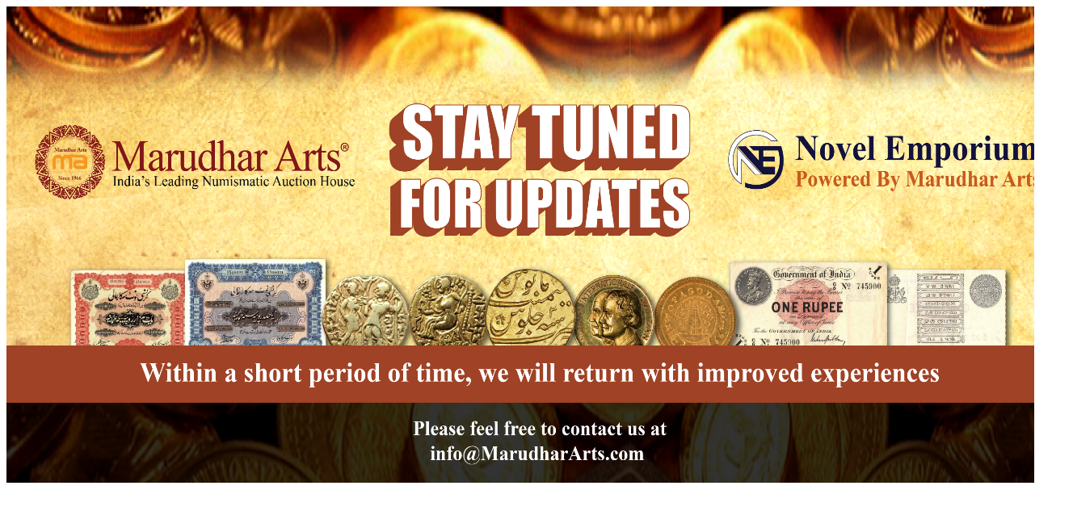

--- FILE ---
content_type: text/html; charset=UTF-8
request_url: https://novelemporium.com/e-shop/pid-no-10012285/bank-note-of-world-wide/madagascar/fifty-francs-bank-note-of-madagascar-?l=g&
body_size: 141
content:
<img style="width: 1320;height: 590;" src="https://novelemporium.com/uploads/banner/novelemporium.png" />
<script type="text/javascript">
   setTimeout(function() { 
    window.location.href = "https://marudhararts.com";
   },9000);
</script>